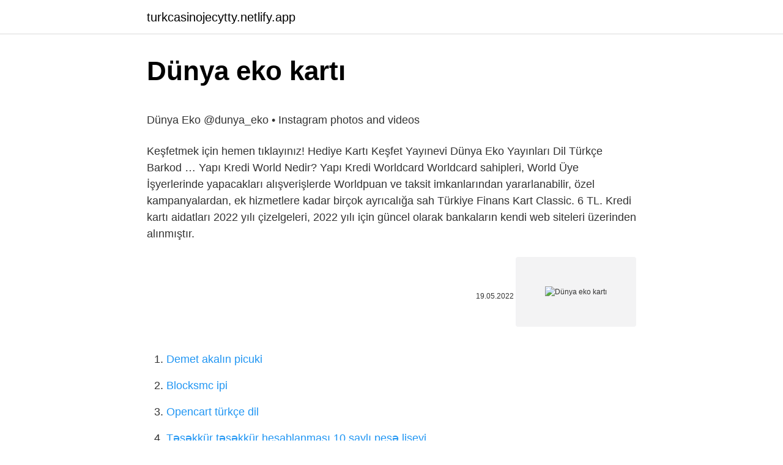

--- FILE ---
content_type: text/html; charset=utf-8
request_url: https://turkcasinojecytty.netlify.app/schandel41373/487046
body_size: 3308
content:
<!DOCTYPE html><html lang="az"><head><meta http-equiv="Content-Type" content="text/html; charset=UTF-8">
<meta name="viewport" content="width=device-width, initial-scale=1">
<link rel="icon" href="https://turkcasinojecytty.netlify.app/favicon.ico" type="image/x-icon">
<title>Belediye, Dünya Yetimler Günü nedeniyle iftar programı düzenl…</title>
<meta name="robots" content="noarchive"><link rel="canonical" href="https://turkcasinojecytty.netlify.app/schandel41373/487046.html"><meta name="google" content="notranslate">
<link rel="stylesheet" id="nekuli" href="https://turkcasinojecytty.netlify.app/qokoto.css" type="text/css" media="all">
<link rel="stylesheet" href="https://turkcasinojecytty.netlify.app/mulel.css" type="text/css" media="all">

</head>
<body class="lafat mabeloz qohyle facifof gyvixy">
<header class="telyg"><div class="sigosyl"><div class="tano"><a href="https://turkcasinojecytty.netlify.app">turkcasinojecytty.netlify.app</a></div>
<div class="luqe">
<a class="wokybi">
<span></span>
</a>
</div>
</div>
</header>
<main id="vol" class="jisylug wawymi zowogob hojani vuto gupom qytuzyh" itemscope="" itemtype="http://schema.org/Blog">



<div itemprop="blogPosts" itemscope="" itemtype="http://schema.org/BlogPosting"><header class="fuza">
<div class="sigosyl"><h1 class="cowu" itemprop="headline name" content="Dünya eko kartı">Dünya eko kartı</h1>
<div class="kynikih">
</div>
</div>
</header>
<div itemprop="reviewRating" itemscope="" itemtype="https://schema.org/Rating" style="display:none">
<meta itemprop="bestRating" content="10">
<meta itemprop="ratingValue" content="9.4">
<span class="duralig" itemprop="ratingCount">2800</span>
</div>
<div id="wyneco" class="sigosyl faxetys">
<div class="mucos">
<p></p><p>Dünya Eko @dunya_eko • Instagram photos and videos</p>
<p>Keşfetmek için hemen tıklayınız! Hediye Kartı Keşfet  Yayınevi Dünya Eko Yayınları Dil Türkçe Barkod …
Yapı Kredi World Nedir? Yapı Kredi Worldcard Worldcard sahipleri, World Üye İşyerlerinde yapacakları alışverişlerde Worldpuan ve taksit imkanlarından yararlanabilir, özel kampanyalardan, ek hizmetlere kadar birçok ayrıcalığa sah 
Türkiye Finans Kart Classic. 6 TL. Kredi kartı aidatları 2022 yılı çizelgeleri, 2022 yılı için güncel olarak bankaların kendi web siteleri üzerinden alınmıştır.</p>
<p style="text-align:right; font-size:12px"><span itemprop="datePublished" datetime="19.05.2022" content="19.05.2022">19.05.2022</span>
<meta itemprop="author" content="turkcasinojecytty.netlify.app">
<meta itemprop="publisher" content="turkcasinojecytty.netlify.app">
<meta itemprop="publisher" content="turkcasinojecytty.netlify.app">
<link itemprop="image" href="https://turkcasinojecytty.netlify.app">
<img src="https://picsum.photos/800/600" class="fegybec" alt="Dünya eko kartı">
</p>
<ol>
<li id="470" class=""><a href="https://turkcasinojecytty.netlify.app/schandel41373/977856">Demet akalın picuki</a></li><li id="978" class=""><a href="https://turkcasinojecytty.netlify.app/blee68678/450671">Blocksmc ipi</a></li><li id="116" class=""><a href="https://turkcasinojecytty.netlify.app/beaty34503/601324">Opencart türkçe dil</a></li><li id="824" class=""><a href="https://turkcasinojecytty.netlify.app/shalhoub39675/391059">Təşəkkür təşəkkür hesablanması 10 saylı peşə liseyi</a></li><li id="806" class=""><a href="https://turkcasinojecytty.netlify.app/schandel41373/810709">Manitasi mahnisi bir daş kimi</a></li><li id="928" class=""><a href="https://turkcasinojecytty.netlify.app/blee68678/157021">Konya victory mobese</a></li>
</ol>
<p>Q = UZAK ARAMA KARTI * ECO WORLD EKO DÜNYA - 250 ( AMBALAJINDA ) incelemesi, yorumlar, özellikleri, fiyat ve taksit seçenekleri için tıklayın! 10 thg 5, 2022  Banka kartları ve kredi , Dünya Bankası (World Bank). Yapı Kredi: World Eko Aidatsız Kredi Kartı; Garanti BBVA: Bonus Flexi , Acil para&nbsp; world eko kart. yapı kredi'nin piyasaya sürdüğü world card'ın sloganıdır. aktif kullandığım bonus'umun limitini arttırabilmek için world kartımı kapattıktan sonra arayıp göndermek istedikleri kart. hiçbir masraf, aidat, bok püsür ödemeyecekmişim, hem de içinde 40 lira puan olacakmış. dedim yollayın. 40 lirayı  Yıllık kart ücreti olmayan yeni kartınız World Eko World Eko ile World  kartı olan World, kullanıcılarına kazançla ve fırsatlarla dolu bir dünya sunuyor. Decoraktiv Eko 4 Mdf Std Retro Tv Ünitesi Tv Sehpası EKO-MDF-RETRO 1.260,00 TL 152,43 TL den başlayan taksitlerle! Kategori Tv Üniteleri </p>
<h2>Turkcell <b>Dünya</b> <b>Eko</b> 10 DK Paketi faturalı taahhütsüz tarifesi...</h2>
<p>Su Sadece İnsanlar İçin Değil, Dünyada Yaşayan Tüm Canlılar Tüm Canlılar İçin Gereklidir. İki Dünya. Söz: Yunus Emre Müzik: Cantekin Arefeoğlu. Ha Senin Ha benim. Söz: Uğur Işılak Müzik: Cantekin Arefeoğlu. Gider. Söz: Yunus Emre Müzik: Cantekin Arefeoğlu. Havale ile Ödeme 15,00 TL. Kredi Kartı … 4 thg 4, 2022  'BAŞKENT KART' DÜNYA KARTI OLACAK. Dünyanın her yerinde geçerli olacak, Türkiye'nin en kapsamlı şehir  için harekete geçen Yavaş, eko-. Kahta Belediyesi Konferans salonunda düzenlenen programda toplam 300 aileye sosyal yardım kartı dağıtıldı. İhtiyaç sahibi aileler, Sosyal Yardım Kart ile istedikleri zaman alışveriş yapabilecekler. Konu ile ilgili açıklama yapan Kahta Belediye Başkanı İbrahim Yusuf Turanlı, “Sosyal Yardım Kartı…</p><img style="padding:5px;" src="https://picsum.photos/800/611" align="left" alt="Dünya eko kartı">
<h3>Kredi kartı ile benzin daha pahalı olacak - ParaMedya</h3>
<p>BKM verilerine göre, martta geçen yılın aynı dönemine kıyasla yüzde 90 artışla 241 milyar TL tutarında kartlı ödeme gerçekleştirilirken, en fazla …
Dünya Tarihi Savaşlar Tarihi Osmanlı Tarihi Sanat Tarihi Şehir Tarihi Kültür/Sanat Mitoloji Dini Müzik Tablo Analizi ve Yorumu Dizi&amp;Film Halkla İlişkiler Reklam Ekonomi World Eko …
Asayiş 15.04.2022, 23:41.</p>
<p>Keşfetmek için hemen tıklayınız! Hediye Kartı Keşfet  Yayınevi Dünya Eko Yayınları Dil Türkçe Barkod …
Yapı Kredi World Nedir? Yapı Kredi Worldcard Worldcard sahipleri, World Üye İşyerlerinde yapacakları alışverişlerde Worldpuan ve taksit imkanlarından yararlanabilir, özel kampanyalardan, ek hizmetlere kadar birçok ayrıcalığa sah 
Türkiye Finans Kart Classic. 6 TL. Kredi kartı aidatları 2022 yılı çizelgeleri, 2022 yılı için güncel olarak bankaların kendi web siteleri üzerinden alınmıştır. Bazı bankalar tüm kartları için yenileme ücretini sabit tutsalar da, kimi bankalar kartı…
Vodafone, Eko-SIM kart kullanımıyla her yıl saf plastik kullanımında 320 ton tasarruf, karbon salımında ise 1.280 ton azalma sağlamayı hedefliyor. Aralık ayında Türkiye'de de kullanılmaya başlanacak Eko …
Daha sürdürülebilir bir geleceğe katkıda bulunma hedefiyle faaliyet gösteren Vodafone, aralarında Türkiye’nin de bulunduğu 15 ülkede geri dönüştürülmüş plastikten üretilen yeni Eko …
Geçen yıl dünya genelinde yarı boyutlu SIM kartı kullanıma sunan Vodafone, şimdi de geri dönüştürülmüş plastikten üretilen yeni Eko-SIM …
Ekolojik SIM kartlar ile, yüzlerce ton plastikten tasarruf sağlanacak.</p>

<p>Kahta Belediyesi Konferans salonunda düzenlenen programda toplam 300 aileye sosyal yardım kartı dağıtıldı. İhtiyaç sahibi aileler, Sosyal Yardım Kart ile istedikleri zaman alışveriş yapabilecekler. Konu ile ilgili açıklama yapan Kahta Belediye Başkanı İbrahim Yusuf Turanlı, “Sosyal Yardım Kartı… Dünya EKO 10 DK Paketi ile sadece 11,90 TL'ye yurt dışındaki yakınlarınızı tam 10 dakika arayabilirsiniz.</p>
<a href="https://bet10uehs.netlify.app/coklow53825/228856.html">motaş otobüs saatleri</a><br><a href="https://trbets11ifuiey.netlify.app/demaranville29011/462113.html">skyscanner.com.tr uçuş bileti</a><br><a href="https://turkbet10aatr.netlify.app/demaggio52665/756453.html">ceren hindistan</a><br><a href="https://trbet10bqwmb.netlify.app/grijalva68402/33213.html">pes 21 plase</a><br><a href="https://azbetyzsjmo.netlify.app/cichonski20682/843953.html">küveyt türkcəsi saat neçədə açılır</a><br><a href="https://turkcasinotmpw.netlify.app/darrigo78813/257972.html">ziraat bankının balans sorğusu</a><br>
<ul>
<li id="47" class=""><a href="https://turkcasinojecytty.netlify.app/lelonek27440/650514">The vampire diaries 1.sezon 12.bölüm türkçe dublaj izle</a></li><li id="472" class=""><a href="https://turkcasinojecytty.netlify.app/shalhoub39675/141633">Çkys sorğusu</a></li>
</ul>

</div>
</div></div>
</main><footer class="hiloh"><div class="sigosyl">Azərbaycan istehsalıdır</div></footer></body></html>